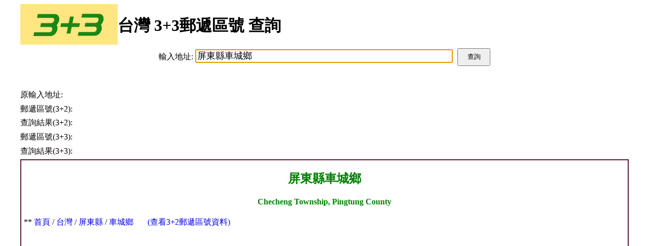

--- FILE ---
content_type: text/html
request_url: https://zip5.5432.tw/cityzip6/%E5%B1%8F%E6%9D%B1%E7%B8%A3/%E8%BB%8A%E5%9F%8E%E9%84%89
body_size: 3395
content:
<!DOCTYPE html>
<html>
  <head>
    <meta http-equiv="Content-Lanuage" content="zh-tw">
    <meta http-equiv="Content-Type" content="text/html; charset=utf-8">
    <title>郵遞區號3+3 - 屏東縣車城鄉944 </title>
    <meta name="keywords" content="郵遞區號查詢, 5碼郵遞區號, 五碼郵遞區號, 3+2郵遞區號, 3+3郵遞區號, 地址">
    <meta name="description" content="查詢 屏東縣車城鄉944 郵遞區號(五碼,3+2碼,3+3碼)">
    <meta name="title" content="台灣 3+3碼郵遞區號 查詢">
    <meta name="reply-to" content="service@5432.tw">
    <meta name="subject" content="台灣 3+3碼郵遞區號">
    <meta name="distribution" content="Taiwan">
    <meta name="author" content="5432.tw">
    <meta name="revisit-after" content="5 days">
    <meta name="robots" content="all">
    <meta name="googlebot" content="index, follow">
    <meta property="og:title" content="台灣 3+3碼郵遞區號 查詢" />
    <meta property="og:type" content="product" />
    <meta property="og:url" content="http://tools.5432.tw/zip5" />
    <meta property="og:image" content="https://sp.5432.tw/zippic2.py?city=屏東縣&area=車城鄉&road=" />
    <meta name="viewport" content="initial-scale=1.0" />
    <link href="/cityzip6/zip.css" rel="stylesheet" type="text/css">
    <script type="text/javascript">
      var _gaq = _gaq || [];
      _gaq.push(['_setAccount', 'UA-501529-11']);
      _gaq.push(['_trackPageview']);

      (function() {
        var ga = document.createElement('script'); ga.type = 'text/javascript'; ga.async = true;
        ga.src = ('https:' == document.location.protocol ? 'https://ssl' : 'http://www') + '.google-analytics.com/ga.js';
        var s = document.getElementsByTagName('script')[0]; s.parentNode.insertBefore(ga, s);
      })();
    </script>

    <!-- Global site tag (gtag.js) - Google Analytics 4 -->
    <script async src="https://www.googletagmanager.com/gtag/js?id=G-XFCFH29M70"></script>
    <script>
      window.dataLayer = window.dataLayer || [];
      function gtag(){dataLayer.push(arguments);}
      gtag('js', new Date());

      gtag('config', 'G-XFCFH29M70');
    </script>

    <!-- Google 自動廣告  -->
    <script async src="//pagead2.googlesyndication.com/pagead/js/adsbygoogle.js"></script>
    <script>
      (adsbygoogle = window.adsbygoogle || []).push({
        google_ad_client: "ca-pub-0991621129676504",
        enable_page_level_ads: true
      });
    </script>
  </head>

  <body>
    <div id="zip5-main">
      <div class="zip5-title">
        <div class="zip5-icon"><a href="https://zip5.5432.tw"><img src="//zip5.5432.tw/images/zip6.png" width="192" height="80" alt="3+3郵遞區號查詢" /></a></div>
        <div class="zip5-title-title"><h1>台灣 3+3郵遞區號 查詢</h1></div>
        <div class="div-footer"></div>
      </div>

      <div class="zip5-query">
        <span>輸入地址:</span>
        <span><input type="text" id="zip5-input" name="adrs" value="屏東縣車城鄉">&nbsp;<button id="zip5-btn">查詢</button></span>
      </div>

      <div class="zip5-fb">
        <!-- facebook 讚 -->
        <div id="fb-root"></div>
        <script async defer crossorigin="anonymous" src="https://connect.facebook.net/zh_TW/sdk.js#xfbml=1&version=v5.0"></script>

        <div class="fb-like" data-href="https://www.facebook.com/twzip5/" data-width="" data-layout="button_count" data-action="like" data-size="small" data-show-faces="true" data-share="true"></div>
      </div>

      <div class="zip5-result">
        <div class="zip5-result-item">
          <span class="zip5-result-title">原輸入地址:</span>
          <span class="zip5-result-source" id="adrs-source"></span>
        </div>
        <div class="zip5-result-item">
          <span class="zip5-result-title">郵遞區號(3+2):</span>
          <span class="zip5-result-result" id="zipcode"></span>
        </div>
        <div class="zip5-result-item">
          <span class="zip5-result-title">查詢結果(3+2):</span>
          <span class="zip5-result-result" id="new-adrs"></span>
        </div>
        <div class="zip5-result-item">
          <span class="zip5-result-title">郵遞區號(3+3):</span>
          <span class="zip5-result-result" id="zipcode6"></span>
        </div>
        <div class="zip5-result-item">
          <span class="zip5-result-title">查詢結果(3+3):</span>
          <span class="zip5-result-result" id="new-adrs6"></span>
        </div>

        <!-- <div class="zip5-ad"> -->
        <!--   <script async src="//pagead2.googlesyndication.com/pagead/js/adsbygoogle.js"></script> -->
        <!--   <\!-- zip5 回應式廣告1 -\-> -->
        <!--   <ins class="adsbygoogle" -->
        <!--       style="display:block" -->
        <!--       data-ad-client="ca-pub-0991621129676504" -->
        <!--       data-ad-slot="5517807273" -->
        <!--       data-ad-format="auto" -->
        <!--       data-full-width-responsive="true"></ins> -->
        <!--   <script> -->
        <!--     (adsbygoogle = window.adsbygoogle || []).push({}); -->
        <!--   </script> -->
        <!-- </div> -->
      </div>

      <div id="zip5-city">
        <div id='zip-title'><h2>屏東縣車城鄉</h2><h4>Checheng Township, Pingtung County</h4></div><div id='zip-nav'>**&nbsp;<a href='https://zip5.5432.tw'>首頁</a>&nbsp;/&nbsp;<a href='/cityzip6'>台灣</a>&nbsp;/&nbsp;<a href='/cityzip6/屏東縣'>屏東縣</a>&nbsp;/&nbsp;<a href='/cityzip6/屏東縣/車城鄉'>車城鄉</a>&nbsp;&nbsp;&nbsp;&nbsp;&nbsp;&nbsp;&nbsp;<a href='/cityzip/屏東縣/車城鄉'>(查看3+2郵遞區號資料)</a></div><table id='zip-table' align='center'><tr><td class='zip-road'><a href='/cityzip6/屏東縣/車城鄉/下城路'>下城路</td><td class='zip-road'><a href='/cityzip6/屏東縣/車城鄉/中山路'>中山路</td><td class='zip-road'><a href='/cityzip6/屏東縣/車城鄉/中正路'>中正路</td></tr><tr><td class='zip-road'><a href='/cityzip6/屏東縣/車城鄉/中正路保同巷'>中正路保同巷</td><td class='zip-road'><a href='/cityzip6/屏東縣/車城鄉/仁愛路'>仁愛路</td><td class='zip-road'><a href='/cityzip6/屏東縣/車城鄉/保力路'>保力路</td></tr><tr><td class='zip-road'><a href='/cityzip6/屏東縣/車城鄉/保力路清河巷'>保力路清河巷</td><td class='zip-road'><a href='/cityzip6/屏東縣/車城鄉/保新路'>保新路</td><td class='zip-road'><a href='/cityzip6/屏東縣/車城鄉/內埔'>內埔</td></tr><tr><td class='zip-road'><a href='/cityzip6/屏東縣/車城鄉/北門路'>北門路</td><td class='zip-road'><a href='/cityzip6/屏東縣/車城鄉/和平路'>和平路</td><td class='zip-road'><a href='/cityzip6/屏東縣/車城鄉/埔墘路'>埔墘路</td></tr><tr><td class='zip-road'><a href='/cityzip6/屏東縣/車城鄉/射寮路'>射寮路</td><td class='zip-road'><a href='/cityzip6/屏東縣/車城鄉/尖山'>尖山</td><td class='zip-road'><a href='/cityzip6/屏東縣/車城鄉/山脚路'>山脚路</td></tr><tr><td class='zip-road'><a href='/cityzip6/屏東縣/車城鄉/後灣路'>後灣路</td><td class='zip-road'><a href='/cityzip6/屏東縣/車城鄉/忠孝路'>忠孝路</td><td class='zip-road'><a href='/cityzip6/屏東縣/車城鄉/文化路'>文化路</td></tr><tr><td class='zip-road'><a href='/cityzip6/屏東縣/車城鄉/文明路'>文明路</td><td class='zip-road'><a href='/cityzip6/屏東縣/車城鄉/新生路'>新生路</td><td class='zip-road'><a href='/cityzip6/屏東縣/車城鄉/新興路'>新興路</td></tr><tr><td class='zip-road'><a href='/cityzip6/屏東縣/車城鄉/新街路'>新街路</td><td class='zip-road'><a href='/cityzip6/屏東縣/車城鄉/海口營'>海口營</td><td class='zip-road'><a href='/cityzip6/屏東縣/車城鄉/海口路'>海口路</td></tr><tr><td class='zip-road'><a href='/cityzip6/屏東縣/車城鄉/海灣路'>海灣路</td><td class='zip-road'><a href='/cityzip6/屏東縣/車城鄉/海華路'>海華路</td><td class='zip-road'><a href='/cityzip6/屏東縣/車城鄉/溪墘路'>溪墘路</td></tr><tr><td class='zip-road'><a href='/cityzip6/屏東縣/車城鄉/溫泉路'>溫泉路</td><td class='zip-road'><a href='/cityzip6/屏東縣/車城鄉/溫泉路小溪巷'>溫泉路小溪巷</td><td class='zip-road'><a href='/cityzip6/屏東縣/車城鄉/溫泉路玉泉巷'>溫泉路玉泉巷</td></tr><tr><td class='zip-road'><a href='/cityzip6/屏東縣/車城鄉/田中路'>田中路</td><td class='zip-road'><a href='/cityzip6/屏東縣/車城鄉/石門埔'>石門埔</td><td class='zip-road'><a href='/cityzip6/屏東縣/車城鄉/福安路'>福安路</td></tr><tr><td class='zip-road'><a href='/cityzip6/屏東縣/車城鄉/福興路'>福興路</td><td class='zip-road'><a href='/cityzip6/屏東縣/車城鄉/福興路橋頭巷'>福興路橋頭巷</td><td class='zip-road'><a href='/cityzip6/屏東縣/車城鄉/竹社路'>竹社路</td></tr><tr><td class='zip-road'><a href='/cityzip6/屏東縣/車城鄉/統埔路'>統埔路</td><td class='zip-road'><a href='/cityzip6/屏東縣/車城鄉/興中路'>興中路</td><td class='zip-road'><a href='/cityzip6/屏東縣/車城鄉/褒忠路'>褒忠路</td></tr><tr><td class='zip-road'><a href='/cityzip6/屏東縣/車城鄉/龍井路'>龍井路</td></tr></table>
      </div>

      <!-- <div id="mask-div">
        {{ mask_html }}
      </div> -->

      <div>
        <div class="zip5-ad2">
          <script async src="//pagead2.googlesyndication.com/pagead/js/adsbygoogle.js"></script>
          <!-- zip5 回應式廣告2 -->
          <ins class="adsbygoogle"
              style="display:block"
              data-ad-client="ca-pub-0991621129676504"
              data-ad-slot="6369596078"
              data-ad-format="auto"
              data-full-width-responsive="true"></ins>
          <script>
          (adsbygoogle = window.adsbygoogle || []).push({});
          </script>
        </div>
        <div class="zip5-ad3">
          <p style='padding:0;margin: 5px 0;color:#ff0000;'><a href='https://easyfun.biz/3P1Xc?uid1=web' target='_blank' style='display:inline-block;float:none;padding:0;margin:5px 0;color:#ff0000;text-decoration: none;'><img style='display:inline;border:0;max-width:100%;width:300px;height:250px;' src='https://img.oeya.com/images/202108/1628655575858838206.jpg'/></a></p> <img src='https://adcenter.conn.tw/track/oeya_url_image.php?key=7813d3f20a97a476ee20c5824c8f036c' style='height:1px;width:1px;border:0' />
        </div>
        <div class="div-footer"></div>
      </div>

      <div id="company-div">
        
      </div>

      <div id="badrs-div">
        
      </div>

      <div id="poi-div">
        附近景點:<br /><a href='/poi/?name=%E4%BF%9D%E5%8A%9B%E6%9E%97%E5%A0%B4'>保力林場</a>&nbsp&nbsp; , <a href='/poi/?name=%E4%BF%9D%E5%8A%9B%E8%BE%B2%E5%A0%B4'>保力農場</a>&nbsp&nbsp; , <a href='/poi/?name=%E5%84%AA%E7%94%9F%E7%BE%8E%E5%9C%B0%E4%BC%91%E6%86%A9%E8%BE%B2%E5%A0%B4'>優生美地休憩農場</a>&nbsp&nbsp; , <a href='/poi/?name=%E5%9B%9B%E9%87%8D%E6%BA%AA%E6%BA%AB%E6%B3%89%E5%8D%80'>四重溪溫泉區</a>&nbsp&nbsp; , <a href='/poi/?name=%E5%9B%9B%E9%87%8D%E6%BA%AA%E6%BA%AB%E6%B3%89%E9%81%8A%E6%86%A9%E5%8D%80'>四重溪溫泉遊憩區</a>&nbsp&nbsp; , <a href='/poi/?name=%E5%9C%8B%E7%AB%8B%E6%B5%B7%E6%B4%8B%E7%94%9F%E7%89%A9%E5%8D%9A%E7%89%A9%E9%A4%A8'>國立海洋生物博物館</a>&nbsp&nbsp; , <a href='/poi/?name=%E5%BE%8C%E7%81%A3'>後灣</a>&nbsp&nbsp; , <a href='/poi/?name=%E6%B5%B7%E5%8F%A3%E6%B2%99%E6%BC%A0'>海口沙漠</a>&nbsp&nbsp; , <a href='/poi/?name=%E6%B5%B7%E5%8F%A3%E6%B8%AF'>海口港</a>&nbsp&nbsp; , <a href='/poi/?name=%E7%9F%B3%E9%96%80%E5%8F%A4%E6%88%B0%E5%A0%B4'>石門古戰場</a>&nbsp&nbsp; , <a href='/poi/?name=%E7%A6%8F%E5%AE%89%E5%AE%AE'>福安宮</a>&nbsp&nbsp; , <a href='/poi/?name=%E7%B5%B1%E5%9F%94%E7%90%89%E7%90%83%E6%B0%91%E5%A2%93'>統埔琉球民墓</a>&nbsp&nbsp;
      </div>

      <div id="zip-footer">
        <a href="https://cal.5432.tw/" target="_blank">行事曆</a>&nbsp;&nbsp;
        <a href="https://cal.5432.tw/2024" target="_blank">2024行事曆</a>&nbsp;&nbsp;
        <a href="https://cal.5432.tw/2025" target="_blank">2025行事曆</a>&nbsp;&nbsp;
        <a href="https://cal.5432.tw/2026" target="_blank">2026行事曆</a>&nbsp;&nbsp;
        <a href="//zip5.5432.tw">郵遞區號查詢首頁</a>
      </div>

    </div>

    <script type="text/javascript" src="https://ajax.googleapis.com/ajax/libs/jquery/1.11.2/jquery.min.js"></script>
    <script type="text/javascript" src="//zip5.5432.tw/js/city_main.js"></script>

  </body>
</html>



--- FILE ---
content_type: text/html; charset=utf-8
request_url: https://www.google.com/recaptcha/api2/aframe
body_size: 268
content:
<!DOCTYPE HTML><html><head><meta http-equiv="content-type" content="text/html; charset=UTF-8"></head><body><script nonce="M3XyjHOLsUcAv0coj6F1VQ">/** Anti-fraud and anti-abuse applications only. See google.com/recaptcha */ try{var clients={'sodar':'https://pagead2.googlesyndication.com/pagead/sodar?'};window.addEventListener("message",function(a){try{if(a.source===window.parent){var b=JSON.parse(a.data);var c=clients[b['id']];if(c){var d=document.createElement('img');d.src=c+b['params']+'&rc='+(localStorage.getItem("rc::a")?sessionStorage.getItem("rc::b"):"");window.document.body.appendChild(d);sessionStorage.setItem("rc::e",parseInt(sessionStorage.getItem("rc::e")||0)+1);localStorage.setItem("rc::h",'1768975492987');}}}catch(b){}});window.parent.postMessage("_grecaptcha_ready", "*");}catch(b){}</script></body></html>